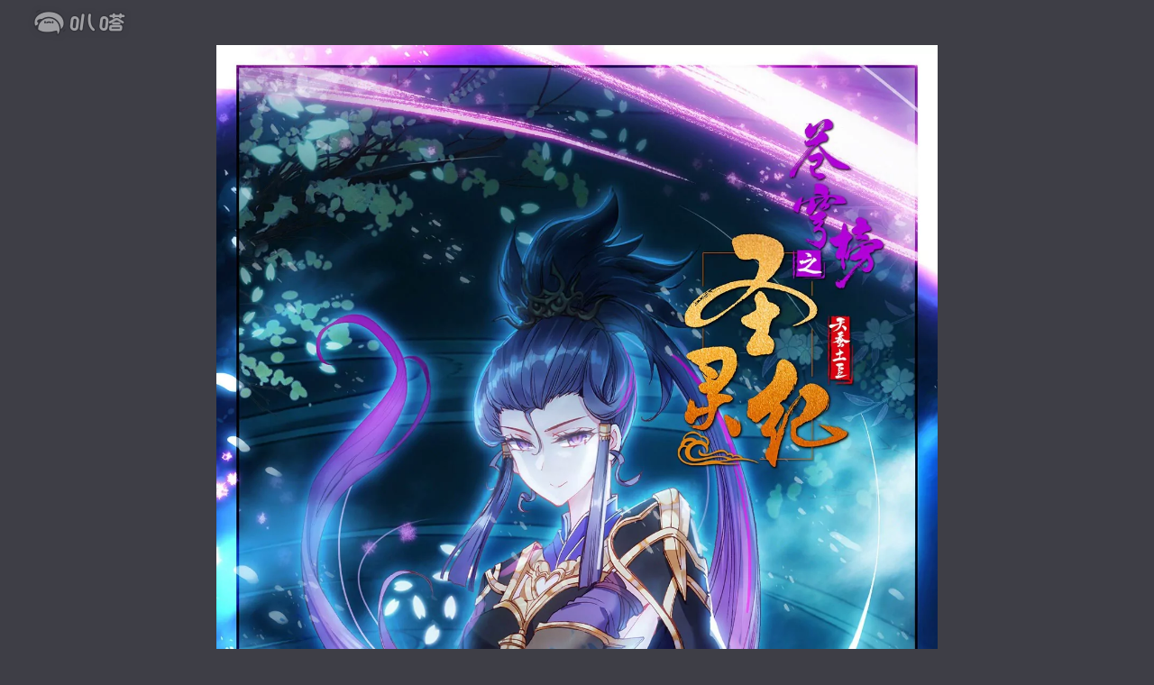

--- FILE ---
content_type: text/html; charset=utf-8
request_url: https://bada.iqiyi.com/manhua/reader/18yzmrvu2t_18yza7az2x.html
body_size: 8481
content:
 <!DOCTYPE HTML><html lang="zh-CN"> <head lang="zh-CN"><meta charset="UTF-8"><meta http-equiv="X-UA-Compatible" content="IE=edge,chrome=1"><meta name="renderer" content="webkit"><meta name="viewport" content="width=device-width,initial-scale=1,maximum-scale=1"><meta http-equiv="content-language" content="zh-CN"><title>《苍穹榜之圣灵纪》_第18话：灵龙兔（下）-爱奇艺叭嗒</title><meta name="keywords" lang="zh-CN" content="《苍穹榜之圣灵纪》第18话：灵龙兔（下）"><meta name="description" lang="zh-CN" content="爱奇艺叭嗒在线阅读漫画作品《苍穹榜之圣灵纪》第18话：灵龙兔（下），高效观看《苍穹榜之圣灵纪》章节标题相关详细信息。"><meta name="author" content="爱奇艺叭嗒"><meta name="copyright" content="爱奇艺叭嗒"><meta http-equiv="Cache-Control" content="no-transform"><meta http-equiv="Cache-Control" content="no-siteapp"><meta itemprop="image" content="http://www.iqiyipic.com/common/fix/public/prop-img.jpg"><link rel="shortcut icon" href="//www.iqiyipic.com/common/images/logo.ico" type="image/icon"><link rel="apple-touch-icon-precomposed" sizes="114x114" href="http://www.iqiyipic.com/20130423143600/fix/H5-114x114.png"><link rel="apple-touch-icon-precomposed" sizes="72x72" href="http://www.iqiyipic.com/20130423143600/fix/H5-72x72.png">  <link rel="stylesheet" type="text/css" href="//static-acn.iqiyi.com/h5-new/manhua/res/css/lit-reader-09486231c8.css">  <link rel="stylesheet" type="text/css" href="//static-acn.iqiyi.com/h5-new/manhua/res/custom-css/common-d795625f09.css">  <link rel="stylesheet" type="text/css" href="//static-acn.iqiyi.com/h5-new/manhua/res/custom-css/reader-e8e4175d18.css">  <script type="text/javascript">window.basename = "/manhua";</script></head> <body class="toolbar" > <!-- 顶部 --><div class="nav-top-wrap J_nav-top J_block" data-block="810100" data-blockname="工具视图"><div class="logo-wrap logo-sub-wrap"><h1><a href="javascript:;" class="logo" data-pageend="quit" p-rseat="mgchapter" title="叭嗒"></a></h1></div><div class="nav-top"><div class="logo-wrap"><a href="/manhua/index" data-pageend="quit" p-rseat="mgchapter" class="logo"></a> <span class="cartoon-title"><a href="/manhua/detail_18yzmrvu2t.html" target="_blank" class="chapter" data-rseat="mgchapter" data-bookid="18yzmrvu2t">苍穹榜之圣灵纪<span class="icon-arr-top"></span></a><!-- 右箭头与题目需要连在一起 --><!-- <span class="icon-arr-top"></span> --> <a href="javascript:;" class="chapter-sub">第37话 第18话：灵龙兔（下） </a></span></div><div class="user-container"><a href="javascript:;" class="collect J_collect"><i class="icon-collect"></i>收藏 </a><a href="javascript:;" class="phone J_phone_button"><i class="icon-phone"></i>手机看漫画</a><div class="phone-con J_phone_popup dn"><ul class="phone-content"><li class="phone-ewm"><img class="phone-ewcode"><p>苍穹榜之圣灵纪</p></li><li class="phone-split"></li><li class="phone-contacts"><a href="javascript:;"><i class="icon-qiyi"></i> <i class="icon-phone-sp"></i> <i class="icon-sao"></i></a><p>打开<a href="javascript:;" class="phone-r">爱奇艺APP</a>,点击右上角"<a href="javascript:;" class="phone-r">+</a>"按钮，选择"<a href="javascript:;" class="phone-r">扫一扫</a>"</p></li></ul><i class="icon-close-cart J_phone_popup_close"></i></div><div class="fr user-login J_block" data-block="810100" data-blockname="登录提示页"><div class="not-logined"><a data-rseat="myregister" data-login="login" href="javascript:void(0);">登录</a> <a data-rseat="mylogin" data-login="regist" href="javascript:void(0);">注册</a></div><div class="logined dn"><a class="userName" href="https://payweb.iqiyi.com/mywallet.html"><em data-login="username"></em> <i data-login="vip" class="qyv-rank dn"></i> </a><a data-rseat="quit" data-login="signout" class="signOut" href="javascript:;">退出</a></div></div></div></div></div> <!-- 中间主体漫画部分 -->  <!-- 滚动模式 --><div class="main main-scroll_mode J_scroll_mode J_block" data-block="810100" data-blockname="阅读视图">    <ul class="main-container">   <li class="main-item"><img src="http://manhua.iqiyipic.com/image/20190213/a0/61/cc_5390038_c_601_m2.webp" style="width:800px;height:1244px;"></li>    <li class="main-item"><img src="http://manhua.iqiyipic.com/image/20190211/ad/d6/cc_5390039_c_601_m2.webp" style="width:800px;height:1244px;"></li>    <li class="main-item"><img src="http://manhua.iqiyipic.com/image/20190212/70/2f/cc_5390040_c_601_m2.webp" style="width:800px;height:1244px;"></li>    <li class="main-item"><img data-original="http://manhua.iqiyipic.com/image/20190212/bc/fe/cc_5390041_c_601_m2.webp" style="width:800px;height:1244px;"></li>    <li class="main-item"><img data-original="http://manhua.iqiyipic.com/image/20190211/11/7b/cc_5390042_c_601_m2.webp" style="width:800px;height:1244px;"></li>    <li class="main-item"><img data-original="http://manhua.iqiyipic.com/image/20190205/24/b5/cc_5390043_c_601_m2.webp" style="width:800px;height:1244px;"></li>    <li class="main-item"><img data-original="http://manhua.iqiyipic.com/image/20190211/92/58/cc_5390044_c_601_m2.webp" style="width:800px;height:1244px;"></li>    <li class="main-item"><img data-original="http://manhua.iqiyipic.com/image/20190209/f2/a3/cc_5390045_c_601_m2.webp" style="width:800px;height:1244px;"></li>    <li class="main-item"><img data-original="http://manhua.iqiyipic.com/image/20190212/27/11/cc_5390046_c_601_m2.webp" style="width:800px;height:1244px;"></li>    <li class="main-item"><img data-original="http://manhua.iqiyipic.com/image/20190213/f7/34/cc_5390047_c_601_m2.webp" style="width:800px;height:1244px;"></li>    <li class="main-item"><img data-original="http://manhua.iqiyipic.com/image/20190209/af/e7/cc_5390048_c_601_m2.webp" style="width:800px;height:1244px;"></li>    <li class="main-item"><img data-original="http://manhua.iqiyipic.com/image/20190211/be/27/cc_5390049_c_601_m2.webp" style="width:800px;height:1244px;"></li>    <li class="main-item"><img data-original="http://manhua.iqiyipic.com/image/20190213/86/20/cc_5390050_c_601_m2.webp" style="width:800px;height:1244px;"></li>    <li class="main-item"><img data-original="http://manhua.iqiyipic.com/image/20191203/1b/b7/cc_7905180_c_601.webp" style="width:800px;height:1027px;"></li>    <li class="main-item"><p class="next-subtit">即将进入下一话</p><a data-rseat="tnextchp" href="/manhua/reader/18yzmrvu2t_18yzb4acax.html" class="next-title">第38话 第19话：吕墨（上） <i class="icon-next"></i></a></li>  </ul>   </div>  <!-- 底部 -->  <div class="nav-bottom-wrap J_nav-bottom J_block" data-block="810100" data-blockname="工具视图"><div class="nav-bottom nav-bottom-toolbar"><ul class="page-container"><li class="selected J_mode_scroll "><a href="javascript:;" data-rseat="scroll" class=""><i class="icon-scroll"></i>滚动</a></li><li class=" J_mode_turn "><a href="javascript:;" data-rseat="page" class=""><i class="icon-turn"></i>翻页</a></li></ul><ul class="nav-bottom-ul"><li class=""><a data-rseat="fulsc" href="javascript:;" class="J_launch_fullscreen "><i class="icon-full"></i>全屏 </a><a data-rseat="fulsc" href="javascript:;" class="toolbar_exit_fullscreen J_exit_fullscreen dn "><i class="icon-exit"></i>退出全屏</a></li><li class="splite-item"></li><li class="catalog-item"><a href="javascript:;" class="J_catalog_button" data-rseat="catalog"><i class="icon-catalog"></i>目录</a></li><li class="">  <a data-rseat="nechp" class="J_next_eposide_btn " href="/manhua/reader/18yzmrvu2t_18yzb4acax.html">下一话<i class="icon-nextpage"></i></a></li><li class=""><a data-rseat="bachp" class="J_prev_eposide_btn " href="/manhua/reader/18yzmrvu2t_18yzaanr8p.html"><i class="icon-uppage"></i>上一话</a></li></ul><div class="chapter-catalog vn J_catalog_popup"><h3 class="cata-title">目录 <span class="title-infoc">(共 <label> 310 </label> 话| 已完结)</span></h3><ul class="cata-ul">    <li class="cata-item "><a href="/manhua/reader/18yzmrvu2t_18yzho1c7d.html"><span class="cata-num">1</span><span class="cata-subtitle">第1话：灵路榜（上）</span>  </a></li>  <li class="cata-item "><a href="/manhua/reader/18yzmrvu2t_18yzho5azt.html"><span class="cata-num">2</span><span class="cata-subtitle">第1话：灵路榜（下）</span>  </a></li>  <li class="cata-item "><a href="/manhua/reader/18yzmrvu2t_18yzho1jy1.html"><span class="cata-num">3</span><span class="cata-subtitle">第2话：强敌来袭（上）</span>  </a></li>  <li class="cata-item "><a href="/manhua/reader/18yzmrvu2t_18yzho1au1.html"><span class="cata-num">4</span><span class="cata-subtitle">第2话：强敌来袭（下）</span>  </a></li>  <li class="cata-item "><a href="/manhua/reader/18yzmrvu2t_18yzho4p8p.html"><span class="cata-num">5</span><span class="cata-subtitle">第3话：邪灵将（上）</span>  </a></li>  <li class="cata-item "><a href="/manhua/reader/18yzmrvu2t_18yzho4wzd.html"><span class="cata-num">6</span><span class="cata-subtitle">第3话：邪灵将（下）</span>  </a></li>  <li class="cata-item "><a href="/manhua/reader/18yzmrvu2t_18yzho62ft.html"><span class="cata-num">7</span><span class="cata-subtitle">第4话：通玄之殇（上）</span>  </a></li>  <li class="cata-item "><a href="/manhua/reader/18yzmrvu2t_18yzho5up5.html"><span class="cata-num">8</span><span class="cata-subtitle">第4话：通玄之殇（下）</span>  </a></li>  <li class="cata-item "><a href="/manhua/reader/18yzmrvu2t_18yzho3udl.html"><span class="cata-num">9</span><span class="cata-subtitle">第5话：灭门（上）</span>  </a></li>  <li class="cata-item "><a href="/manhua/reader/18yzmrvu2t_18yzho5gop.html"><span class="cata-num">10</span><span class="cata-subtitle">第5话：灭门（下）</span>  </a></li>  <li class="cata-item "><a href="/manhua/reader/18yzmrvu2t_18yzho3mop.html"><span class="cata-num">11</span><span class="cata-subtitle">第6话：九渊锏（上）</span>  </a></li>  <li class="cata-item "><a href="/manhua/reader/18yzmrvu2t_18yzho4dvt.html"><span class="cata-num">12</span><span class="cata-subtitle">第6话：九渊锏（下）</span>  </a></li>  <li class="cata-item "><a href="/manhua/reader/18yzmrvu2t_18yzhlgyuh.html"><span class="cata-num">13</span><span class="cata-subtitle">第7话：密室（上）</span>  </a></li>  <li class="cata-item "><a href="/manhua/reader/18yzmrvu2t_18yzhokka1.html"><span class="cata-num">14</span><span class="cata-subtitle">第7话：密室（下）</span>  </a></li>  <li class="cata-item "><a href="/manhua/reader/18yzmrvu2t_18yzhflamh.html"><span class="cata-num">15</span><span class="cata-subtitle">第8话：前往灵路（上）</span>  </a></li>  <li class="cata-item "><a href="/manhua/reader/18yzmrvu2t_18yzi4aao9.html"><span class="cata-num">16</span><span class="cata-subtitle">第8话：前往灵路（下）</span>  </a></li>  <li class="cata-item "><a href="/manhua/reader/18yzmrvu2t_18yzhxh549.html"><span class="cata-num">17</span><span class="cata-subtitle">第9话：风灵鹤（上）</span>  </a></li>  <li class="cata-item "><a href="/manhua/reader/18yzmrvu2t_18yzhzafyh.html"><span class="cata-num">18</span><span class="cata-subtitle">第9话：风灵鹤（下）</span>  </a></li>  <li class="cata-item "><a href="/manhua/reader/18yzmrvu2t_18yz62cx6h.html"><span class="cata-num">19</span><span class="cata-subtitle">第10话：战邪灵（上）</span>  </a></li>  <li class="cata-item "><a href="/manhua/reader/18yzmrvu2t_18yz5t0k1l.html"><span class="cata-num">20</span><span class="cata-subtitle">第10话：战邪灵（下）</span>  </a></li>  <li class="cata-item "><a href="/manhua/reader/18yzmrvu2t_18yz6lzord.html"><span class="cata-num">21</span><span class="cata-subtitle">第11话：临阵突破（上）</span>  </a></li>  <li class="cata-item "><a href="/manhua/reader/18yzmrvu2t_18yz6c8k7t.html"><span class="cata-num">22</span><span class="cata-subtitle">第11话：临阵突破（下）</span>  </a></li>  <li class="cata-item "><a href="/manhua/reader/18yzmrvu2t_18yz77w3dl.html"><span class="cata-num">23</span><span class="cata-subtitle">第12话：逃出生天（上）</span>  </a></li>  <li class="cata-item "><a href="/manhua/reader/18yzmrvu2t_18yz6q5m61.html"><span class="cata-num">24</span><span class="cata-subtitle">第12话：逃出生天（下）</span>  </a></li>  <li class="cata-item "><a href="/manhua/reader/18yzmrvu2t_18yz6ut87t.html"><span class="cata-num">25</span><span class="cata-subtitle">第13话：初遇（上）</span>  </a></li>  <li class="cata-item "><a href="/manhua/reader/18yzmrvu2t_18yz33u99l.html"><span class="cata-num">26</span><span class="cata-subtitle">第13话：初遇（中）</span>  </a></li>  <li class="cata-item "><a href="/manhua/reader/18yzmrvu2t_18yz2vwm2h.html"><span class="cata-num">27</span><span class="cata-subtitle">第13话：初遇（下）</span>  </a></li>  <li class="cata-item "><a href="/manhua/reader/18yzmrvu2t_18yz3uuqa1.html"><span class="cata-num">28</span><span class="cata-subtitle">第14话：师兄（上）</span>  </a></li>  <li class="cata-item "><a href="/manhua/reader/18yzmrvu2t_18yz3jaz55.html"><span class="cata-num">29</span><span class="cata-subtitle">第14话：师兄（下）</span>  </a></li>  <li class="cata-item "><a href="/manhua/reader/18yzmrvu2t_18yz4fjh61.html"><span class="cata-num">30</span><span class="cata-subtitle">第15话：灭门悬疑（上）</span>  </a></li>  <li class="cata-item "><a href="/manhua/reader/18yzmrvu2t_18yz4yw6rt.html"><span class="cata-num">31</span><span class="cata-subtitle">第15话：灭门悬疑（下）</span>  </a></li>  <li class="cata-item "><a href="/manhua/reader/18yzmrvu2t_18yz4pwwjt.html"><span class="cata-num">32</span><span class="cata-subtitle">第16话：林雨寒（上）</span>  </a></li>  <li class="cata-item "><a href="/manhua/reader/18yzmrvu2t_18yz9mbnqh.html"><span class="cata-num">33</span><span class="cata-subtitle">第16话：林雨寒（下）</span>  </a></li>  <li class="cata-item "><a href="/manhua/reader/18yzmrvu2t_18yzaey77t.html"><span class="cata-num">34</span><span class="cata-subtitle">第17话：血狼（上）</span>  </a></li>  <li class="cata-item "><a href="/manhua/reader/18yzmrvu2t_18yzah7vxl.html"><span class="cata-num">35</span><span class="cata-subtitle">第17话：血狼（下）</span>  </a></li>  <li class="cata-item "><a href="/manhua/reader/18yzmrvu2t_18yzaanr8p.html"><span class="cata-num">36</span><span class="cata-subtitle">第18话：灵龙兔（上）</span>  </a></li>  <li class="cata-item selected"><a href="/manhua/reader/18yzmrvu2t_18yza7az2x.html"><span class="cata-num">37</span><span class="cata-subtitle">第18话：灵龙兔（下）</span>  </a></li>  <li class="cata-item "><a href="/manhua/reader/18yzmrvu2t_18yzb4acax.html"><span class="cata-num">38</span><span class="cata-subtitle">第19话：吕墨（上）</span>  </a></li>  <li class="cata-item "><a href="/manhua/reader/18yzmrvu2t_18yzb24gi1.html"><span class="cata-num">39</span><span class="cata-subtitle">第19话：吕墨（下）</span>  </a></li>  <li class="cata-item "><a href="/manhua/reader/18yzmrvu2t_18yzaq123t.html"><span class="cata-num">40</span><span class="cata-subtitle">第20话：神秘人（上）</span>  </a></li>  <li class="cata-item "><a href="/manhua/reader/18yzmrvu2t_18yzamr8h5.html"><span class="cata-num">41</span><span class="cata-subtitle">第20话：神秘人（下）</span>  </a></li>  <li class="cata-item "><a href="/manhua/reader/18yzmrvu2t_18yzat5sll.html"><span class="cata-num">42</span><span class="cata-subtitle">第21话：小蛮（上）</span>  </a></li>  <li class="cata-item "><a href="/manhua/reader/18yzmrvu2t_18yzasmx09.html"><span class="cata-num">43</span><span class="cata-subtitle">第21话：小蛮（下）</span>  </a></li>  <li class="cata-item "><a href="/manhua/reader/18yzmrvu2t_18yzbiogjd.html"><span class="cata-num">44</span><span class="cata-subtitle">第22话：魔化吕墨（上）</span>  </a></li>  <li class="cata-item "><a href="/manhua/reader/18yzmrvu2t_18yzbme9a1.html"><span class="cata-num">45</span><span class="cata-subtitle">第22话：魔化吕墨（下）</span>  </a></li>  <li class="cata-item "><a href="/manhua/reader/18yzmrvu2t_18yzbeplzt.html"><span class="cata-num">46</span><span class="cata-subtitle">第23话：岩灵兽（上）</span>  </a></li>  <li class="cata-item "><a href="/manhua/reader/18yzmrvu2t_18yzbc71jt.html"><span class="cata-num">47</span><span class="cata-subtitle">新年贺图</span>  </a></li>  <li class="cata-item "><a href="/manhua/reader/18yzmrvu2t_18yzbc2jrt.html"><span class="cata-num">48</span><span class="cata-subtitle">第23话：岩灵兽（下）</span>  </a></li>  <li class="cata-item "><a href="/manhua/reader/18yzmrvu2t_18yz7la2x5.html"><span class="cata-num">49</span><span class="cata-subtitle">第24话：猎灵队（上）</span>  </a></li>  <li class="cata-item "><a href="/manhua/reader/18yzmrvu2t_18yz7rx2ux.html"><span class="cata-num">50</span><span class="cata-subtitle">第24话：猎灵队（下）</span>  </a></li>  <li class="cata-item "><a href="/manhua/reader/18yzmrvu2t_18yz7d513t.html"><span class="cata-num">51</span><span class="cata-subtitle">第25话：抢怪（上）</span>  </a></li>  <li class="cata-item "><a href="/manhua/reader/18yzmrvu2t_18yz79rkh5.html"><span class="cata-num">52</span><span class="cata-subtitle">第25话：抢怪（下）</span>  </a></li>  <li class="cata-item "><a href="/manhua/reader/18yzmrvu2t_18yz7g3ift.html"><span class="cata-num">53</span><span class="cata-subtitle">第26话：老巢（上）</span>  </a></li>  <li class="cata-item "><a href="/manhua/reader/18yzmrvu2t_18yz7esmex.html"><span class="cata-num">54</span><span class="cata-subtitle">第26话：老巢（下）</span>  </a></li>  <li class="cata-item "><a href="/manhua/reader/18yzmrvu2t_18yz85bcd5.html"><span class="cata-num">55</span><span class="cata-subtitle">第27话：背叛（上）</span>  </a></li>  <li class="cata-item "><a href="/manhua/reader/18yzmrvu2t_18yz85ko21.html"><span class="cata-num">56</span><span class="cata-subtitle">第27话：背叛（下）</span>  </a></li>  <li class="cata-item "><a href="/manhua/reader/18yzmrvu2t_18yz8bh1bd.html"><span class="cata-num">57</span><span class="cata-subtitle">第28话：图穷匕见（上）</span>  </a></li>  <li class="cata-item "><a href="/manhua/reader/18yzmrvu2t_18yz8atqxl.html"><span class="cata-num">58</span><span class="cata-subtitle">第28话：图穷匕见（下）</span>  </a></li>  <li class="cata-item "><a href="/manhua/reader/18yzmrvu2t_18yz8anlrd.html"><span class="cata-num">59</span><span class="cata-subtitle">重要通知</span>  </a></li>  <li class="cata-item "><a href="/manhua/reader/18yzmrvu2t_18yz7w4j21.html"><span class="cata-num">60</span><span class="cata-subtitle">第29话：反杀（上）</span>  </a></li>  <li class="cata-item "><a href="/manhua/reader/18yzmrvu2t_18yz7twsop.html"><span class="cata-num">61</span><span class="cata-subtitle">第29话：反杀（下）</span>  </a></li>  <li class="cata-item "><a href="/manhua/reader/18yzmrvu2t_18yz8160ux.html"><span class="cata-num">62</span><span class="cata-subtitle">第30话：私人厨师（上）</span>  </a></li>  <li class="cata-item "><a href="/manhua/reader/18yzmrvu2t_18yz80gg6x.html"><span class="cata-num">63</span><span class="cata-subtitle">第30话：私人厨师（下）</span>  </a></li>  <li class="cata-item "><a href="/manhua/reader/18yzmrvu2t_18yz8qj41l.html"><span class="cata-num">64</span><span class="cata-subtitle">第31话：烤肉（上）</span>  </a></li>  <li class="cata-item "><a href="/manhua/reader/18yzmrvu2t_18yz8otk55.html"><span class="cata-num">65</span><span class="cata-subtitle">第31话：烤肉（下）</span>  </a></li>  <li class="cata-item "><a href="/manhua/reader/18yzmrvu2t_18yz8x7ys9.html"><span class="cata-num">66</span><span class="cata-subtitle">第32话：暗渊（上）</span>  </a></li>  <li class="cata-item "><a href="/manhua/reader/18yzmrvu2t_18yz8u49h5.html"><span class="cata-num">67</span><span class="cata-subtitle">第32话：暗渊（下）</span>  </a></li>  <li class="cata-item "><a href="/manhua/reader/18yzmrvu2t_18yz8ihqu1.html"><span class="cata-num">68</span><span class="cata-subtitle">第33话：互相吞噬（上）</span>  </a></li>  <li class="cata-item "><a href="/manhua/reader/18yzmrvu2t_18yz8gppix.html"><span class="cata-num">69</span><span class="cata-subtitle">第33话：互相吞噬（下）</span>  </a></li>  <li class="cata-item "><a href="/manhua/reader/18yzmrvu2t_18yz8mz7pl.html"><span class="cata-num">70</span><span class="cata-subtitle">第34话：九渊龙威（上）</span>  </a></li>  <li class="cata-item "><a href="/manhua/reader/18yzmrvu2t_18yz8mzfg9.html"><span class="cata-num">71</span><span class="cata-subtitle">第34话：九渊龙威（下）</span>  </a></li>  <li class="cata-item "><a href="/manhua/reader/18yzmrvu2t_18yz9b9i3d.html"><span class="cata-num">72</span><span class="cata-subtitle">第35话：九渊进化（上）</span>  </a></li>  <li class="cata-item "><a href="/manhua/reader/18yzmrvu2t_18yz9axzjd.html"><span class="cata-num">73</span><span class="cata-subtitle">第35话：九渊进化（下）</span>  </a></li>  <li class="cata-item "><a href="/manhua/reader/18yzmrvu2t_18yz98a7ux.html"><span class="cata-num">74</span><span class="cata-subtitle">第36话：段飞夺宝（上）</span>  </a></li>  <li class="cata-item "><a href="/manhua/reader/18yzmrvu2t_18yz9fih7d.html"><span class="cata-num">75</span><span class="cata-subtitle">第36话：段飞夺宝（下）</span>  </a></li>  <li class="cata-item "><a href="/manhua/reader/18yzmrvu2t_18yz9d3xkp.html"><span class="cata-num">76</span><span class="cata-subtitle">第37话：合力抗敌（上）</span>  </a></li>  <li class="cata-item "><a href="/manhua/reader/18yzmrvu2t_18yz91gx61.html"><span class="cata-num">77</span><span class="cata-subtitle">第37话：合力抗敌（下）</span>  </a></li>  <li class="cata-item "><a href="/manhua/reader/18yzmrvu2t_18yz8zqka1.html"><span class="cata-num">78</span><span class="cata-subtitle">第38话：力挫强敌（上）</span>  </a></li>  <li class="cata-item "><a href="/manhua/reader/18yzmrvu2t_18yz976695.html"><span class="cata-num">79</span><span class="cata-subtitle">第38话：力挫强敌（下）</span>  </a></li>  <li class="cata-item "><a href="/manhua/reader/18yzmrvu2t_18yywkbzuh.html"><span class="cata-num">80</span><span class="cata-subtitle">第39话：血龙珠（上）</span>  </a></li>  <li class="cata-item "><a href="/manhua/reader/18yzmrvu2t_18yywp9h7d.html"><span class="cata-num">81</span><span class="cata-subtitle">第39话：血龙珠（下）</span>  </a></li>  <li class="cata-item "><a href="/manhua/reader/18yzmrvu2t_18yywn4ijd.html"><span class="cata-num">82</span><span class="cata-subtitle">第40话：洛尘回援（上）</span>  </a></li>  <li class="cata-item "><a href="/manhua/reader/18yzmrvu2t_18yywlowsp.html"><span class="cata-num">83</span><span class="cata-subtitle">第40话：洛尘回援（下）</span>  </a></li>  <li class="cata-item "><a href="/manhua/reader/18yzmrvu2t_18yyw7h3sp.html"><span class="cata-num">84</span><span class="cata-subtitle">第41话：灵果消息（上）</span>  </a></li>  <li class="cata-item "><a href="/manhua/reader/18yzmrvu2t_18yyw6b5ax.html"><span class="cata-num">85</span><span class="cata-subtitle">第41话：灵果消息（下）</span>  </a></li>  <li class="cata-item "><a href="/manhua/reader/18yzmrvu2t_18yywecumh.html"><span class="cata-num">86</span><span class="cata-subtitle">第42话：初遇般若（上）</span>  </a></li>  <li class="cata-item "><a href="/manhua/reader/18yzmrvu2t_18yywbnk61.html"><span class="cata-num">87</span><span class="cata-subtitle">第42话：初遇般若（下）</span>  </a></li>  <li class="cata-item "><a href="/manhua/reader/18yzmrvu2t_18yyx36g3t.html"><span class="cata-num">88</span><span class="cata-subtitle">第43话：葬灵谷外（上）</span>  </a></li>  <li class="cata-item "><a href="/manhua/reader/18yzmrvu2t_18yyx37fft.html"><span class="cata-num">89</span><span class="cata-subtitle">第43话：葬灵谷外（下）</span>  </a></li>  <li class="cata-item "><a href="/manhua/reader/18yzmrvu2t_18yyx6qqmh.html"><span class="cata-num">90</span><span class="cata-subtitle">第44话：强买小蛮（上）</span>  </a></li>  <li class="cata-item "><a href="/manhua/reader/18yzmrvu2t_18yywt1415.html"><span class="cata-num">91</span><span class="cata-subtitle">第44话：强买小蛮（下）</span>  </a></li>  <li class="cata-item "><a href="/manhua/reader/18yzmrvu2t_18yywxknwp.html"><span class="cata-num">92</span><span class="cata-subtitle">第45话：赵家二哥（上）</span>  </a></li>  <li class="cata-item "><a href="/manhua/reader/18yzmrvu2t_18yyxoaw6h.html"><span class="cata-num">93</span><span class="cata-subtitle">第45话：赵家二哥（下）</span>  </a></li>  <li class="cata-item "><a href="/manhua/reader/18yzmrvu2t_18yyxm66tl.html"><span class="cata-num">94</span><span class="cata-subtitle">第46话：灵果纠纷（上）</span>  </a></li>  <li class="cata-item "><a href="/manhua/reader/18yzmrvu2t_18yyxkmz6h.html"><span class="cata-num">95</span><span class="cata-subtitle">第46话：灵果纠纷（下）</span>  </a></li>  <li class="cata-item "><a href="/manhua/reader/18yzmrvu2t_18yyxqsond.html"><span class="cata-num">96</span><span class="cata-subtitle">第47话：三路推进（上）</span>  </a></li>  <li class="cata-item "><a href="/manhua/reader/18yzmrvu2t_18yyxpn609.html"><span class="cata-num">97</span><span class="cata-subtitle">第47话：三路推进（下）</span>  </a></li>  <li class="cata-item "><a href="/manhua/reader/18yzmrvu2t_18yyxaic2x.html"><span class="cata-num">98</span><span class="cata-subtitle">第48话：惨遭算计（上）</span>  </a></li>  <li class="cata-item "><a href="/manhua/reader/18yzmrvu2t_18yyxizcq1.html"><span class="cata-num">99</span><span class="cata-subtitle">第48话：惨遭算计（下）</span>  </a></li>  <li class="cata-item "><a href="/manhua/reader/18yzmrvu2t_18yyxfx7kp.html"><span class="cata-num">100</span><span class="cata-subtitle">第49话：以彼之道（上）</span>  </a></li>  <li class="cata-item "><a href="/manhua/reader/18yzmrvu2t_18yyy6lru1.html"><span class="cata-num">101</span><span class="cata-subtitle">第49话：以彼之道（下）</span>  </a></li>  <li class="cata-item "><a href="/manhua/reader/18yzmrvu2t_18yyy4qmqh.html"><span class="cata-num">102</span><span class="cata-subtitle">第50话：前后夹击（上）</span>  </a></li>  <li class="cata-item "><a href="/manhua/reader/18yzmrvu2t_18yyyc1i2x.html"><span class="cata-num">103</span><span class="cata-subtitle">第50话：前后夹击（下）</span>  </a></li>  <li class="cata-item "><a href="/manhua/reader/18yzmrvu2t_18yyxxxjc9.html"><span class="cata-num">104</span><span class="cata-subtitle">第51话：灵果成熟（上）</span>  </a></li>  <li class="cata-item "><a href="/manhua/reader/18yzmrvu2t_18yyxumlt5.html"><span class="cata-num">105</span><span class="cata-subtitle">第51话：灵果成熟（下）</span>  </a></li>  <li class="cata-item "><a href="/manhua/reader/18yzmrvu2t_18yyxzf6yh.html"><span class="cata-num">106</span><span class="cata-subtitle">第52话：大牛二牛（上）</span>  </a></li>  <li class="cata-item "><a href="/manhua/reader/18yzmrvu2t_18yyxz5xhl.html"><span class="cata-num">107</span><span class="cata-subtitle">中秋福利活动</span>  </a></li>  <li class="cata-item "><a href="/manhua/reader/18yzmrvu2t_18yyu9ky7t.html"><span class="cata-num">108</span><span class="cata-subtitle">第52话：大牛二牛（下）</span>  </a></li>  <li class="cata-item "><a href="/manhua/reader/18yzmrvu2t_18yyudgjnt.html"><span class="cata-num">109</span><span class="cata-subtitle">第53话：毒气发作（上）</span>  </a></li>  <li class="cata-item "><a href="/manhua/reader/18yzmrvu2t_18yyu2nbcp.html"><span class="cata-num">110</span><span class="cata-subtitle">第53话：毒气发作（下）</span>  </a></li>  <li class="cata-item "><a href="/manhua/reader/18yzmrvu2t_18yyu0szjd.html"><span class="cata-num">111</span><span class="cata-subtitle">活动中奖人员名单</span>  </a></li>  <li class="cata-item "><a href="/manhua/reader/18yzmrvu2t_18yytyk9mx.html"><span class="cata-num">112</span><span class="cata-subtitle">第54话：不堪一击（上）</span>  </a></li>  <li class="cata-item "><a href="/manhua/reader/18yzmrvu2t_18yytygv89.html"><span class="cata-num">113</span><span class="cata-subtitle">第54话：不堪一击（下）</span>  </a></li>  <li class="cata-item "><a href="/manhua/reader/18yzmrvu2t_18yyu6a7g9.html"><span class="cata-num">114</span><span class="cata-subtitle">第55话：小蛮被抓（上）</span>  </a></li>  <li class="cata-item "><a href="/manhua/reader/18yzmrvu2t_18yyu3ftt5.html"><span class="cata-num">115</span><span class="cata-subtitle">第55话：小蛮被抓（下）</span>  </a></li>  <li class="cata-item "><a href="/manhua/reader/18yzmrvu2t_18yyutsrg9.html"><span class="cata-num">116</span><span class="cata-subtitle">第56话：化名洛尘（上）</span>  </a></li>  <li class="cata-item "><a href="/manhua/reader/18yzmrvu2t_18yyuyv595.html"><span class="cata-num">117</span><span class="cata-subtitle">第56话：化名洛尘（下）</span>  </a></li>  <li class="cata-item "><a href="/manhua/reader/18yzmrvu2t_18yyuiljvt.html"><span class="cata-num">118</span><span class="cata-subtitle">第57话：厮杀逃遁（上）</span>  </a></li>  <li class="cata-item "><a href="/manhua/reader/18yzmrvu2t_18yyuq29y1.html"><span class="cata-num">119</span><span class="cata-subtitle">第57话：厮杀逃遁（下）</span>  </a></li>  <li class="cata-item "><a href="/manhua/reader/18yzmrvu2t_18yyuoah7d.html"><span class="cata-num">120</span><span class="cata-subtitle">第58话：人形兵器（上）</span>  </a></li>  <li class="cata-item "><a href="/manhua/reader/18yzmrvu2t_18yyvdmgzt.html"><span class="cata-num">121</span><span class="cata-subtitle">第58话：人形兵器（下）</span>  </a></li>  <li class="cata-item "><a href="/manhua/reader/18yzmrvu2t_18yyvjm309.html"><span class="cata-num">122</span><span class="cata-subtitle">第59话：再遇师兄（上）</span>  </a></li>  <li class="cata-item "><a href="/manhua/reader/18yzmrvu2t_18yyv55h2x.html"><span class="cata-num">123</span><span class="cata-subtitle">第59话：再遇师兄（下）</span>  </a></li>  <li class="cata-item "><a href="/manhua/reader/18yzmrvu2t_18yyv97et5.html"><span class="cata-num">124</span><span class="cata-subtitle">第60话：兄弟三人（上）</span>  </a></li>  <li class="cata-item "><a href="/manhua/reader/18yzmrvu2t_18yz0v6uft.html"><span class="cata-num">125</span><span class="cata-subtitle">第60话：兄弟三人（下）</span>  </a></li>  <li class="cata-item "><a href="/manhua/reader/18yzmrvu2t_18yz0sz9d5.html"><span class="cata-num">126</span><span class="cata-subtitle">第61话：邪灵王目（上）</span>  </a></li>  <li class="cata-item "><a href="/manhua/reader/18yzmrvu2t_18yz1mu195.html"><span class="cata-num">127</span><span class="cata-subtitle">第61话：邪灵王目（下）</span>  </a></li>  <li class="cata-item "><a href="/manhua/reader/18yzmrvu2t_18yz16rtax.html"><span class="cata-num">128</span><span class="cata-subtitle">第62话：秦渊苏醒（上）</span>  </a></li>  <li class="cata-item "><a href="/manhua/reader/18yzmrvu2t_18yz1bpnh5.html"><span class="cata-num">129</span><span class="cata-subtitle">第62话：秦渊苏醒（下）</span>  </a></li>  <li class="cata-item "><a href="/manhua/reader/18yzmrvu2t_18yz28w3gp.html"><span class="cata-num">130</span><span class="cata-subtitle">第63话：解开封印（上）</span>  </a></li>  <li class="cata-item "><a href="/manhua/reader/18yzmrvu2t_18yz26zrah.html"><span class="cata-num">131</span><span class="cata-subtitle">第63话：解开封印（下）</span>  </a></li>  <li class="cata-item "><a href="/manhua/reader/18yzmrvu2t_18yz2eo6tl.html"><span class="cata-num">132</span><span class="cata-subtitle">第64话：须弥圣柱（上）</span>  </a></li>  <li class="cata-item "><a href="/manhua/reader/18yzmrvu2t_18yz2bwhft.html"><span class="cata-num">133</span><span class="cata-subtitle">第64话：须弥圣柱（下）</span>  </a></li>  <li class="cata-item "><a href="/manhua/reader/18yzmrvu2t_18z0mjfcrt.html"><span class="cata-num">134</span><span class="cata-subtitle">第65话：太古凶威（上）</span>  </a></li>  <li class="cata-item "><a href="/manhua/reader/18yzmrvu2t_18z0nejxe1.html"><span class="cata-num">135</span><span class="cata-subtitle">第65话：太古凶威（下）</span>  </a></li>  <li class="cata-item "><a href="/manhua/reader/18yzmrvu2t_18z0n3ihs9.html"><span class="cata-num">136</span><span class="cata-subtitle">第66话：唬走魔鲲（上）</span>  </a></li>  <li class="cata-item "><a href="/manhua/reader/18yzmrvu2t_18z0qryoeh.html"><span class="cata-num">137</span><span class="cata-subtitle">第66话：唬走魔鲲（下）</span>  </a></li>  <li class="cata-item "><a href="/manhua/reader/18yzmrvu2t_18z0qrzhex.html"><span class="cata-num">138</span><span class="cata-subtitle">第67话：回安全点（上）</span>  </a></li>  <li class="cata-item "><a href="/manhua/reader/18yzmrvu2t_18z0roll2x.html"><span class="cata-num">139</span><span class="cata-subtitle">停更公告</span>  </a></li>  <li class="cata-item "><a href="/manhua/reader/18yzmrvu2t_18z0rvdod5.html"><span class="cata-num">140</span><span class="cata-subtitle">番外1：天才投手</span>  </a></li>  <li class="cata-item "><a href="/manhua/reader/18yzmrvu2t_18z0sxsjc9.html"><span class="cata-num">141</span><span class="cata-subtitle">复更公告</span>  </a></li>  <li class="cata-item "><a href="/manhua/reader/18yzmrvu2t_18z0sxsqvt.html"><span class="cata-num">142</span><span class="cata-subtitle">第67话：回安全点（下）</span>  </a></li>  <li class="cata-item "><a href="/manhua/reader/18yzmrvu2t_18z0shfhbd.html"><span class="cata-num">143</span><span class="cata-subtitle">第68话：云熙公主（上）</span>  </a></li>  <li class="cata-item "><a href="/manhua/reader/18yzmrvu2t_18z0smy8zd.html"><span class="cata-num">144</span><span class="cata-subtitle">第68话：云熙公主（下）</span>  </a></li>  <li class="cata-item "><a href="/manhua/reader/18yzmrvu2t_18z0ouyt4p.html"><span class="cata-num">145</span><span class="cata-subtitle">第69话：萧陌发威（上）</span>  </a></li>  <li class="cata-item "><a href="/manhua/reader/18yzmrvu2t_18z0ou2v15.html"><span class="cata-num">146</span><span class="cata-subtitle">第69话：萧陌发威（下）</span>  </a></li>  <li class="cata-item "><a href="/manhua/reader/18yzmrvu2t_18z0p0k1eh.html"><span class="cata-num">147</span><span class="cata-subtitle">第70话：灵路异变（上）</span>  </a></li>  <li class="cata-item "><a href="/manhua/reader/18yzmrvu2t_18z0on9js9.html"><span class="cata-num">148</span><span class="cata-subtitle">第70话：灵路异变（下）</span>  </a></li>  <li class="cata-item "><a href="/manhua/reader/18yzmrvu2t_18z0ospfjt.html"><span class="cata-num">149</span><span class="cata-subtitle">第71话：快叫家长（上）</span>  </a></li>  <li class="cata-item "><a href="/manhua/reader/18yzmrvu2t_18z0oq6v3t.html"><span class="cata-num">150</span><span class="cata-subtitle">第71话：快叫家长（下）</span>  </a></li>  <li class="cata-item "><a href="/manhua/reader/18yzmrvu2t_18z0plcm8p.html"><span class="cata-num">151</span><span class="cata-subtitle">第72话：众人聚首（上）</span>  </a></li>  <li class="cata-item "><a href="/manhua/reader/18yzmrvu2t_18z0p81eh5.html"><span class="cata-num">152</span><span class="cata-subtitle">第72话：众人聚首（下）</span>  </a></li>  <li class="cata-item "><a href="/manhua/reader/18yzmrvu2t_18z0p7twmx.html"><span class="cata-num">153</span><span class="cata-subtitle">第73话：兄弟相残（上）</span>  </a></li>  <li class="cata-item "><a href="/manhua/reader/18yzmrvu2t_18z0pa7ull.html"><span class="cata-num">154</span><span class="cata-subtitle">第73话：兄弟相残（下）</span>  </a></li>  <li class="cata-item "><a href="/manhua/reader/18yzmrvu2t_18z0pzrx0p.html"><span class="cata-num">155</span><span class="cata-subtitle">第74话：皇子身份（上）</span>  </a></li>  <li class="cata-item "><a href="/manhua/reader/18yzmrvu2t_18z0q6ntqx.html"><span class="cata-num">156</span><span class="cata-subtitle">第74话：皇子身份（下）</span>  </a></li>  <li class="cata-item "><a href="/manhua/reader/18yzmrvu2t_18z0prifrt.html"><span class="cata-num">157</span><span class="cata-subtitle">第75话：秦渊复仇（上）</span>  </a></li>  <li class="cata-item "><a href="/manhua/reader/18yzmrvu2t_18z0pov23t.html"><span class="cata-num">158</span><span class="cata-subtitle">第75话：秦渊复仇（下）</span>  </a></li>  <li class="cata-item "><a href="/manhua/reader/18yzmrvu2t_18z0pwvwnd.html"><span class="cata-num">159</span><span class="cata-subtitle">第76话：身世之谜（上）</span>  </a></li>  <li class="cata-item "><a href="/manhua/reader/18yzmrvu2t_18z0ptx1xl.html"><span class="cata-num">160</span><span class="cata-subtitle">第76话：身世之谜（下）</span>  </a></li>  <li class="cata-item "><a href="/manhua/reader/18yzmrvu2t_18z0qk6vax.html"><span class="cata-num">161</span><span class="cata-subtitle">第77话：秦渊殒落（上）</span>  </a></li>  <li class="cata-item "><a href="/manhua/reader/18yzmrvu2t_18z0qjooah.html"><span class="cata-num">162</span><span class="cata-subtitle">第77话：秦渊殒落（下）</span>  </a></li>  <li class="cata-item "><a href="/manhua/reader/18yzmrvu2t_2fetk7jxqp5.html"><span class="cata-num">163</span><span class="cata-subtitle">第78话：保住一命（上）</span>  </a></li>  <li class="cata-item "><a href="/manhua/reader/18yzmrvu2t_18z0qnojmx.html"><span class="cata-num">164</span><span class="cata-subtitle">第78话：保住一命（下）</span>  </a></li>  <li class="cata-item "><a href="/manhua/reader/18yzmrvu2t_2fetk7rgv15.html"><span class="cata-num">165</span><span class="cata-subtitle">第79话：天净沙（上）</span>  </a></li>  <li class="cata-item "><a href="/manhua/reader/18yzmrvu2t_18z0qb06op.html"><span class="cata-num">166</span><span class="cata-subtitle">第79话：天净沙（下）</span>  </a></li>  <li class="cata-item "><a href="/manhua/reader/18yzmrvu2t_18z0qem4jd.html"><span class="cata-num">167</span><span class="cata-subtitle">第80话：牧尊大人（上）</span>  </a></li>  <li class="cata-item "><a href="/manhua/reader/18yzmrvu2t_18z0qejwh5.html"><span class="cata-num">168</span><span class="cata-subtitle">第80话：牧尊大人（下）</span>  </a></li>  <li class="cata-item "><a href="/manhua/reader/18yzmrvu2t_2fetk8f0idl.html"><span class="cata-num">169</span><span class="cata-subtitle">第81话：囚牢位面（上）</span>  </a></li>  <li class="cata-item "><a href="/manhua/reader/18yzmrvu2t_18z0dqp1tl.html"><span class="cata-num">170</span><span class="cata-subtitle">第81话：囚牢位面（下）</span>  </a></li>  <li class="cata-item "><a href="/manhua/reader/18yzmrvu2t_18z0dwydop.html"><span class="cata-num">171</span><span class="cata-subtitle">第82话：峥嵘少年（上）</span>  </a></li>  <li class="cata-item "><a href="/manhua/reader/18yzmrvu2t_18z0dk02jd.html"><span class="cata-num">172</span><span class="cata-subtitle">第82话：峥嵘少年（下）</span>  </a></li>  <li class="cata-item "><a href="/manhua/reader/18yzmrvu2t_2fetk8huj9l.html"><span class="cata-num">173</span><span class="cata-subtitle">第83话：王目秘典（上）</span>  </a></li>  <li class="cata-item "><a href="/manhua/reader/18yzmrvu2t_18z0dprb21.html"><span class="cata-num">174</span><span class="cata-subtitle">第83话：王目秘典（下）</span>  </a></li>  <li class="cata-item "><a href="/manhua/reader/18yzmrvu2t_2fetk865jix.html"><span class="cata-num">175</span><span class="cata-subtitle">评论抽奖活动</span>  </a></li>  <li class="cata-item "><a href="/manhua/reader/18yzmrvu2t_2fetk865bzd.html"><span class="cata-num">176</span><span class="cata-subtitle">第84话：伪皇申玄（上）</span>  </a></li>  <li class="cata-item "><a href="/manhua/reader/18yzmrvu2t_18z0ebpls9.html"><span class="cata-num">177</span><span class="cata-subtitle">第84话：伪皇申玄（下）</span>  </a></li>  <li class="cata-item "><a href="/manhua/reader/18yzmrvu2t_m0qy3y64ih.html"><span class="cata-num">178</span><span class="cata-subtitle">第85话：副帅成梁（上）</span>  </a></li>  <li class="cata-item "><a href="/manhua/reader/18yzmrvu2t_2akobms462h.html"><span class="cata-num">179</span><span class="cata-subtitle">第85话：副帅成梁（下）</span>  </a></li>  <li class="cata-item "><a href="/manhua/reader/18yzmrvu2t_ijvh5qsb89.html"><span class="cata-num">180</span><span class="cata-subtitle">评论中奖名单</span>  </a></li>  <li class="cata-item "><a href="/manhua/reader/18yzmrvu2t_2cotvdeihg9.html"><span class="cata-num">181</span><span class="cata-subtitle">第86话：大帅昏迷（上）</span>  </a></li>  <li class="cata-item "><a href="/manhua/reader/18yzmrvu2t_lkj7aeypjt.html"><span class="cata-num">182</span><span class="cata-subtitle">第86话：大帅昏迷（下）</span>  </a></li>  <li class="cata-item "><a href="/manhua/reader/18yzmrvu2t_1si5zdh2zx5.html"><span class="cata-num">183</span><span class="cata-subtitle">第87话：森罗秘境（上）</span>  </a></li>  <li class="cata-item "><a href="/manhua/reader/18yzmrvu2t_2djsx28717d.html"><span class="cata-num">184</span><span class="cata-subtitle">第87话：森罗秘境（下）</span>  </a></li>  <li class="cata-item "><a href="/manhua/reader/18yzmrvu2t_1055slb1e09.html"><span class="cata-num">185</span><span class="cata-subtitle">第88话：火山爆发（上）</span>  </a></li>  <li class="cata-item "><a href="/manhua/reader/18yzmrvu2t_1scjoicja95.html"><span class="cata-num">186</span><span class="cata-subtitle">第88话：火山爆发（下）</span>  </a></li>  <li class="cata-item "><a href="/manhua/reader/18yzmrvu2t_je9pftoogp.html"><span class="cata-num">187</span><span class="cata-subtitle">第89话：深渊玄凰（上）</span>  </a></li>  <li class="cata-item "><a href="/manhua/reader/18yzmrvu2t_28wrelbxru1.html"><span class="cata-num">188</span><span class="cata-subtitle">第89话：深渊玄凰（下）</span>  </a></li>  <li class="cata-item "><a href="/manhua/reader/18yzmrvu2t_izc7x393m1.html"><span class="cata-num">189</span><span class="cata-subtitle">第90话：逃出生天（上）</span>  </a></li>  <li class="cata-item "><a href="/manhua/reader/18yzmrvu2t_1a4198w5t0p.html"><span class="cata-num">190</span><span class="cata-subtitle">第90话：逃出生天（下）</span>  </a></li>  <li class="cata-item "><a href="/manhua/reader/18yzmrvu2t_25jwj4hhp09.html"><span class="cata-num">191</span><span class="cata-subtitle">第91话：营地惊变（上）</span>  </a></li>  <li class="cata-item "><a href="/manhua/reader/18yzmrvu2t_l2rup1q2ll.html"><span class="cata-num">192</span><span class="cata-subtitle">第91话：营地惊变（下）</span>  </a></li>  <li class="cata-item "><a href="/manhua/reader/18yzmrvu2t_1dgijqpg1ex.html"><span class="cata-num">193</span><span class="cata-subtitle">第92话：百营聚集（上）</span>  </a></li>  <li class="cata-item "><a href="/manhua/reader/18yzmrvu2t_esgr7zea7t.html"><span class="cata-num">194</span><span class="cata-subtitle">第92话：百营聚集（下）</span>  </a></li>  <li class="cata-item "><a href="/manhua/reader/18yzmrvu2t_nqk1z5ehop.html"><span class="cata-num">195</span><span class="cata-subtitle">第93话：初代族长（上）</span>  </a></li>  <li class="cata-item "><a href="/manhua/reader/18yzmrvu2t_1li4cryyezd.html"><span class="cata-num">196</span><span class="cata-subtitle">第93话：初代族长（下）</span>  </a></li>  <li class="cata-item "><a href="/manhua/reader/18yzmrvu2t_1lobskspog9.html"><span class="cata-num">197</span><span class="cata-subtitle">第94话：申玄谋划（上）</span>  </a></li>  <li class="cata-item "><a href="/manhua/reader/18yzmrvu2t_24z58m56g15.html"><span class="cata-num">198</span><span class="cata-subtitle">第94话：申玄谋划（下）</span>  </a></li>  <li class="cata-item "><a href="/manhua/reader/18yzmrvu2t_yrwy253kq1.html"><span class="cata-num">199</span><span class="cata-subtitle">第95话：救治鲍帅（上）</span>  </a></li>  <li class="cata-item "><a href="/manhua/reader/18yzmrvu2t_u8l3k1q4yx.html"><span class="cata-num">200</span><span class="cata-subtitle">第95话：救治鲍帅（下）</span>  </a></li>  <li class="cata-item "><a href="/manhua/reader/18yzmrvu2t_uvcgcoprnd.html"><span class="cata-num">201</span><span class="cata-subtitle">第96话：成梁谋反（上）</span>  </a></li>  <li class="cata-item "><a href="/manhua/reader/18yzmrvu2t_1tt4jeh03ax.html"><span class="cata-num">202</span><span class="cata-subtitle">第96话：成梁谋反（下）</span>  </a></li>  <li class="cata-item "><a href="/manhua/reader/18yzmrvu2t_1na5zqziq1l.html"><span class="cata-num">203</span><span class="cata-subtitle">第97话：紫目升空（上）</span>  </a></li>  <li class="cata-item "><a href="/manhua/reader/18yzmrvu2t_1bv4oee35mh.html"><span class="cata-num">204</span><span class="cata-subtitle">第97话：紫目升空（下）</span>  </a></li>  <li class="cata-item "><a href="/manhua/reader/18yzmrvu2t_1mn15rvndbt.html"><span class="cata-num">205</span><span class="cata-subtitle">第98话：飞星圣枪（上）</span>  </a></li>  <li class="cata-item "><a href="/manhua/reader/18yzmrvu2t_1kzghofq2yx.html"><span class="cata-num">206</span><span class="cata-subtitle">第98话：飞星圣枪（下）</span>  </a></li>  <li class="cata-item "><a href="/manhua/reader/18yzmrvu2t_12xro6tkap5.html"><span class="cata-num">207</span><span class="cata-subtitle">第99话：蒙狄授首（上）</span>  </a></li>  <li class="cata-item "><a href="/manhua/reader/18yzmrvu2t_1auatu2kjyh.html"><span class="cata-num">208</span><span class="cata-subtitle">第99话：蒙狄授首（下）</span>  </a></li>  <li class="cata-item "><a href="/manhua/reader/18yzmrvu2t_lv85ed1cwp.html"><span class="cata-num">209</span><span class="cata-subtitle">第100话：我不甘心（上）</span>  </a></li>  <li class="cata-item "><a href="/manhua/reader/18yzmrvu2t_2fy9dku0o89.html"><span class="cata-num">210</span><span class="cata-subtitle">第100话：我不甘心（下）</span>  </a></li>  <li class="cata-item "><a href="/manhua/reader/18yzmrvu2t_1ertor8xomh.html"><span class="cata-num">211</span><span class="cata-subtitle">第101话：古婷归来（上）</span>  </a></li>  <li class="cata-item "><a href="/manhua/reader/18yzmrvu2t_299amoz14w9.html"><span class="cata-num">212</span><span class="cata-subtitle">第101话：古婷归来（下）</span>  </a></li>  <li class="cata-item "><a href="/manhua/reader/18yzmrvu2t_19nkqybft6x.html"><span class="cata-num">213</span><span class="cata-subtitle">第102话：决战来临（上）</span>  </a></li>  <li class="cata-item "><a href="/manhua/reader/18yzmrvu2t_24erxmsnq09.html"><span class="cata-num">214</span><span class="cata-subtitle">第102话：决战来临（下）</span>  </a></li>  <li class="cata-item "><a href="/manhua/reader/18yzmrvu2t_zl2256anex.html"><span class="cata-num">215</span><span class="cata-subtitle">第103话：癫狂至极（上）</span>  </a></li>  <li class="cata-item "><a href="/manhua/reader/18yzmrvu2t_18ls8oeiqk9.html"><span class="cata-num">216</span><span class="cata-subtitle">第103话：癫狂至极（下）</span>  </a></li>  <li class="cata-item "><a href="/manhua/reader/18yzmrvu2t_1d2d9uiu53t.html"><span class="cata-num">217</span><span class="cata-subtitle">第104话：痛失我爱（上）</span>  </a></li>  <li class="cata-item "><a href="/manhua/reader/18yzmrvu2t_289sb3knqsp.html"><span class="cata-num">218</span><span class="cata-subtitle">第104话：痛失我爱（下）</span>  </a></li>  <li class="cata-item "><a href="/manhua/reader/18yzmrvu2t_eb89qgdls9.html"><span class="cata-num">219</span><span class="cata-subtitle">第105话：悲痛欲绝（上）</span>  </a></li>  <li class="cata-item "><a href="/manhua/reader/18yzmrvu2t_1ig5qxcw7d5.html"><span class="cata-num">220</span><span class="cata-subtitle">第105话：悲痛欲绝（下）</span>  </a></li>  <li class="cata-item "><a href="/manhua/reader/18yzmrvu2t_1dekyqckind.html"><span class="cata-num">221</span><span class="cata-subtitle">第106话：危机来临（上）</span>  </a></li>  <li class="cata-item "><a href="/manhua/reader/18yzmrvu2t_2agj85glr4p.html"><span class="cata-num">222</span><span class="cata-subtitle">第106话：危机来临（下）</span>  </a></li>  <li class="cata-item "><a href="/manhua/reader/18yzmrvu2t_uta1en9gex.html"><span class="cata-num">223</span><span class="cata-subtitle">第107话：志康魔王（上）</span>  </a></li>  <li class="cata-item "><a href="/manhua/reader/18yzmrvu2t_18cqhls0eah.html"><span class="cata-num">224</span><span class="cata-subtitle">第107话：志康魔王（下）</span>  </a></li>  <li class="cata-item "><a href="/manhua/reader/18yzmrvu2t_1dq00zw8umh.html"><span class="cata-num">225</span><span class="cata-subtitle">第108话：连番苦战（上）</span>  </a></li>  <li class="cata-item "><a href="/manhua/reader/18yzmrvu2t_n8o6se357d.html"><span class="cata-num">226</span><span class="cata-subtitle">第108话：连番苦战（下）</span>  </a></li>  <li class="cata-item "><a href="/manhua/reader/18yzmrvu2t_rky4g5pzuh.html"><span class="cata-num">227</span><span class="cata-subtitle">第109话：三尸圣目（上）</span>  </a></li>  <li class="cata-item "><a href="/manhua/reader/18yzmrvu2t_202son9jazt.html"><span class="cata-num">228</span><span class="cata-subtitle">第109话：三尸圣目（下）</span>  </a></li>  <li class="cata-item "><a href="/manhua/reader/18yzmrvu2t_19jz66ha1hl.html"><span class="cata-num">229</span><span class="cata-subtitle">第110话：圣瞳之力（上）</span>  </a></li>  <li class="cata-item "><a href="/manhua/reader/18yzmrvu2t_26zgjhvvcrd.html"><span class="cata-num">230</span><span class="cata-subtitle">第110话：圣瞳之力（下）</span>  </a></li>  <li class="cata-item "><a href="/manhua/reader/18yzmrvu2t_1suzvgb2qft.html"><span class="cata-num">231</span><span class="cata-subtitle">第111话：树灵姐姐（上）</span>  </a></li>  <li class="cata-item "><a href="/manhua/reader/18yzmrvu2t_1i2ay94mg21.html"><span class="cata-num">232</span><span class="cata-subtitle">第111话：树灵姐姐（下）</span>  </a></li>  <li class="cata-item "><a href="/manhua/reader/18yzmrvu2t_1pu6gvztz6x.html"><span class="cata-num">233</span><span class="cata-subtitle">第112话：志康覆灭（上）</span>  </a></li>  <li class="cata-item "><a href="/manhua/reader/18yzmrvu2t_smldw1r5p5.html"><span class="cata-num">234</span><span class="cata-subtitle">第112话：志康覆灭（下）</span>  </a></li>  <li class="cata-item "><a href="/manhua/reader/18yzmrvu2t_243xnb8p0y1.html"><span class="cata-num">235</span><span class="cata-subtitle">第113话：告别囚牢（上）</span>  </a></li>  <li class="cata-item "><a href="/manhua/reader/18yzmrvu2t_19rhz21zeo9.html"><span class="cata-num">236</span><span class="cata-subtitle">第113话：告别囚牢（下）</span>  </a></li>  <li class="cata-item "><a href="/manhua/reader/18yzmrvu2t_pbxc7j96yh.html"><span class="cata-num">237</span><span class="cata-subtitle">第114话：重返大千（上）</span>  </a></li>  <li class="cata-item "><a href="/manhua/reader/18yzmrvu2t_23v87wl7oix.html"><span class="cata-num">238</span><span class="cata-subtitle">第114话：重返大千（下）</span>  </a></li>  <li class="cata-item "><a href="/manhua/reader/18yzmrvu2t_1jhl8p8z4zd.html"><span class="cata-num">239</span><span class="cata-subtitle">第115话：兄弟同心（上）</span>  </a></li>  <li class="cata-item "><a href="/manhua/reader/18yzmrvu2t_b7a6x9aujt.html"><span class="cata-num">240</span><span class="cata-subtitle">第115话：兄弟同心（下）</span>  </a></li>  <li class="cata-item "><a href="/manhua/reader/18yzmrvu2t_10xteb3k6tl.html"><span class="cata-num">241</span><span class="cata-subtitle">第116话：恋人异地（上）</span>  </a></li>  <li class="cata-item "><a href="/manhua/reader/18yzmrvu2t_lw905ywdop.html"><span class="cata-num">242</span><span class="cata-subtitle">第116话：恋人异地（下）</span>  </a></li>  <li class="cata-item "><a href="/manhua/reader/18yzmrvu2t_16vnxxscz55.html"><span class="cata-num">243</span><span class="cata-subtitle">第117话：回归祖地（上）</span>  </a></li>  <li class="cata-item "><a href="/manhua/reader/18yzmrvu2t_18d8z1b3qi1.html"><span class="cata-num">244</span><span class="cata-subtitle">第117话：回归祖地（下）</span>  </a></li>  <li class="cata-item "><a href="/manhua/reader/18yzmrvu2t_2apvi6gq955.html"><span class="cata-num">245</span><span class="cata-subtitle">第118话：内忧外患（上）</span>  </a></li>  <li class="cata-item "><a href="/manhua/reader/18yzmrvu2t_1ownivpwk09.html"><span class="cata-num">246</span><span class="cata-subtitle">第118话：内忧外患（下）</span>  </a></li>  <li class="cata-item "><a href="/manhua/reader/18yzmrvu2t_ub6wy7xji1.html"><span class="cata-num">247</span><span class="cata-subtitle">第119话：力挫雾隐（上）</span>  </a></li>  <li class="cata-item "><a href="/manhua/reader/18yzmrvu2t_10oahulowm1.html"><span class="cata-num">248</span><span class="cata-subtitle">第119话：力挫雾隐（下）</span>  </a></li>  <li class="cata-item "><a href="/manhua/reader/18yzmrvu2t_26lxxqjjfyh.html"><span class="cata-num">249</span><span class="cata-subtitle">第120话：合纵连横（上）</span>  </a></li>  <li class="cata-item "><a href="/manhua/reader/18yzmrvu2t_1x9w56kkkqh.html"><span class="cata-num">250</span><span class="cata-subtitle">第120话：合纵连横（下）</span>  </a></li>  <li class="cata-item "><a href="/manhua/reader/18yzmrvu2t_1zzw7y4hlk9.html"><span class="cata-num">251</span><span class="cata-subtitle">第121话：何方暗袭（上）</span>  </a></li>  <li class="cata-item "><a href="/manhua/reader/18yzmrvu2t_14dl906dqq1.html"><span class="cata-num">252</span><span class="cata-subtitle">3周年福利活动</span>  </a></li>  <li class="cata-item "><a href="/manhua/reader/18yzmrvu2t_a21gqem6ah.html"><span class="cata-num">253</span><span class="cata-subtitle">第121话：何方暗袭（下）</span>  </a></li>  <li class="cata-item "><a href="/manhua/reader/18yzmrvu2t_13asvysck1l.html"><span class="cata-num">254</span><span class="cata-subtitle">第122话：眉湖秘境（上）</span>  </a></li>  <li class="cata-item "><a href="/manhua/reader/18yzmrvu2t_2cgd1mc3ce1.html"><span class="cata-num">255</span><span class="cata-subtitle">第122话：眉湖秘境（下）</span>  </a></li>  <li class="cata-item "><a href="/manhua/reader/18yzmrvu2t_1g6dssl9c2h.html"><span class="cata-num">256</span><span class="cata-subtitle">第123话：浮岛世界（上）</span>  </a></li>  <li class="cata-item "><a href="/manhua/reader/18yzmrvu2t_2exujb73g3t.html"><span class="cata-num">257</span><span class="cata-subtitle">3周年活动中奖名单</span>  </a></li>  <li class="cata-item "><a href="/manhua/reader/18yzmrvu2t_cqv5f565xl.html"><span class="cata-num">258</span><span class="cata-subtitle">第123话：浮岛世界（下）</span>  </a></li>  <li class="cata-item "><a href="/manhua/reader/18yzmrvu2t_pig1d0ukix.html"><span class="cata-num">259</span><span class="cata-subtitle">第124话：秘境之下（上）</span>  </a></li>  <li class="cata-item "><a href="/manhua/reader/18yzmrvu2t_1h90g9sxsax.html"><span class="cata-num">260</span><span class="cata-subtitle">第124话：秘境之下（下）</span>  </a></li>  <li class="cata-item "><a href="/manhua/reader/18yzmrvu2t_rt1dwq55vd.html"><span class="cata-num">261</span><span class="cata-subtitle">第125话：恶斗苏打（上）</span>  </a></li>  <li class="cata-item "><a href="/manhua/reader/18yzmrvu2t_1xf59cxy0c9.html"><span class="cata-num">262</span><span class="cata-subtitle">第125话：恶斗苏打（下）</span>  </a></li>  <li class="cata-item "><a href="/manhua/reader/18yzmrvu2t_xgmqhax2kp.html"><span class="cata-num">263</span><span class="cata-subtitle">第126话：刀魔一族（上）</span>  </a></li>  <li class="cata-item "><a href="/manhua/reader/18yzmrvu2t_1rfj7y5zhll.html"><span class="cata-num">264</span><span class="cata-subtitle">第126话：刀魔一族（下）</span>  </a></li>  <li class="cata-item "><a href="/manhua/reader/18yzmrvu2t_tdp2ukknmh.html"><span class="cata-num">265</span><span class="cata-subtitle">第127话：破解封印（上）</span>  </a></li>  <li class="cata-item "><a href="/manhua/reader/18yzmrvu2t_1lh7vuptmex.html"><span class="cata-num">266</span><span class="cata-subtitle">第127话：破解封印（下）</span>  </a></li>  <li class="cata-item "><a href="/manhua/reader/18yzmrvu2t_meffe7ibqh.html"><span class="cata-num">267</span><span class="cata-subtitle">第128话：刀魔强者（上）</span>  </a></li>  <li class="cata-item "><a href="/manhua/reader/18yzmrvu2t_1u2tqabhi0p.html"><span class="cata-num">268</span><span class="cata-subtitle">第128话：刀魔强者（下）</span>  </a></li>  <li class="cata-item "><a href="/manhua/reader/18yzmrvu2t_ht3z2z54y1.html"><span class="cata-num">269</span><span class="cata-subtitle">第129话：邪皇圣体（上）</span>  </a></li>  <li class="cata-item "><a href="/manhua/reader/18yzmrvu2t_160anbpum95.html"><span class="cata-num">270</span><span class="cata-subtitle">第129话：邪皇圣体（下）</span>  </a></li>  <li class="cata-item "><a href="/manhua/reader/18yzmrvu2t_j5qyxp687t.html"><span class="cata-num">271</span><span class="cata-subtitle">第130话：恋人重逢（上）</span>  </a></li>  <li class="cata-item "><a href="/manhua/reader/18yzmrvu2t_1xi41c4ufm1.html"><span class="cata-num">272</span><span class="cata-subtitle">第130话：恋人重逢（下）</span>  </a></li>  <li class="cata-item "><a href="/manhua/reader/18yzmrvu2t_11egtgniv55.html"><span class="cata-num">273</span><span class="cata-subtitle">第131话：我也一样（上）</span>  </a></li>  <li class="cata-item "><a href="/manhua/reader/18yzmrvu2t_1xv970jr0ux.html"><span class="cata-num">274</span><span class="cata-subtitle">第131话：我也一样（下）</span>  </a></li>  <li class="cata-item "><a href="/manhua/reader/18yzmrvu2t_29l4rf3f1nt.html"><span class="cata-num">275</span><span class="cata-subtitle">第132话：无尽火域（上）</span>  </a></li>  <li class="cata-item "><a href="/manhua/reader/18yzmrvu2t_1dsj2su6lqh.html"><span class="cata-num">276</span><span class="cata-subtitle">第132话：无尽火域（下）</span>  </a></li>  <li class="cata-item "><a href="/manhua/reader/18yzmrvu2t_18y09nbs2pl.html"><span class="cata-num">277</span><span class="cata-subtitle">第133话：真假太苍（上）</span>  </a></li>  <li class="cata-item "><a href="/manhua/reader/18yzmrvu2t_2c84iicevi1.html"><span class="cata-num">278</span><span class="cata-subtitle">第133话：真假太苍（下）</span>  </a></li>  <li class="cata-item "><a href="/manhua/reader/18yzmrvu2t_1x0ulgb8qnd.html"><span class="cata-num">279</span><span class="cata-subtitle">第134话：探查真相（上）</span>  </a></li>  <li class="cata-item "><a href="/manhua/reader/18yzmrvu2t_2eqnc0b9teh.html"><span class="cata-num">280</span><span class="cata-subtitle">第134话：探查真相（下）</span>  </a></li>  <li class="cata-item "><a href="/manhua/reader/18yzmrvu2t_1vk9tlht9t5.html"><span class="cata-num">281</span><span class="cata-subtitle">第135话：灵魔授首（上）</span>  </a></li>  <li class="cata-item "><a href="/manhua/reader/18yzmrvu2t_24j0sq6j789.html"><span class="cata-num">282</span><span class="cata-subtitle">第135话：灵魔授首（下）</span>  </a></li>  <li class="cata-item "><a href="/manhua/reader/18yzmrvu2t_nat4yu7f5l.html"><span class="cata-num">283</span><span class="cata-subtitle">第136话：绝天魔帝（上）</span>  </a></li>  <li class="cata-item "><a href="/manhua/reader/18yzmrvu2t_2e1dixpnyeh.html"><span class="cata-num">284</span><span class="cata-subtitle">第136话：绝天魔帝（下）</span>  </a></li>  <li class="cata-item "><a href="/manhua/reader/18yzmrvu2t_1xl8t92nq09.html"><span class="cata-num">285</span><span class="cata-subtitle">第137话：刀魔来袭（上）</span>  </a></li>  <li class="cata-item "><a href="/manhua/reader/18yzmrvu2t_jrlyv3ps5l.html"><span class="cata-num">286</span><span class="cata-subtitle">第137话：刀魔来袭（下）</span>  </a></li>  <li class="cata-item "><a href="/manhua/reader/18yzmrvu2t_1yrd99fcts9.html"><span class="cata-num">287</span><span class="cata-subtitle">第138话：攻破防护（上）</span>  </a></li>  <li class="cata-item "><a href="/manhua/reader/18yzmrvu2t_xdct86ud6h.html"><span class="cata-num">288</span><span class="cata-subtitle">第138话：攻破防护（下）</span>  </a></li>  <li class="cata-item "><a href="/manhua/reader/18yzmrvu2t_1bee4gtb9gp.html"><span class="cata-num">289</span><span class="cata-subtitle">第139话：圣目魔光（上）</span>  </a></li>  <li class="cata-item "><a href="/manhua/reader/18yzmrvu2t_w0atv5hf09.html"><span class="cata-num">290</span><span class="cata-subtitle">第139话：圣目魔光（下）</span>  </a></li>  <li class="cata-item "><a href="/manhua/reader/18yzmrvu2t_1mglfkgo08p.html"><span class="cata-num">291</span><span class="cata-subtitle">第140话：螳臂当车（上）</span>  </a></li>  <li class="cata-item "><a href="/manhua/reader/18yzmrvu2t_24i3yvcblbt.html"><span class="cata-num">292</span><span class="cata-subtitle">第140话：螳臂当车（下）</span>  </a></li>  <li class="cata-item "><a href="/manhua/reader/18yzmrvu2t_1fqo25ouzvt.html"><span class="cata-num">293</span><span class="cata-subtitle">第141话：圣灵骨雀（上）</span>  </a></li>  <li class="cata-item "><a href="/manhua/reader/18yzmrvu2t_1b1u6sck7p5.html"><span class="cata-num">294</span><span class="cata-subtitle">第141话：圣灵骨雀（下）</span>  </a></li>  <li class="cata-item "><a href="/manhua/reader/18yzmrvu2t_280atpyz7ih.html"><span class="cata-num">295</span><span class="cata-subtitle">第142话：鲍帅回忆（上）</span>  </a></li>  <li class="cata-item "><a href="/manhua/reader/18yzmrvu2t_17t3jfm2iw9.html"><span class="cata-num">296</span><span class="cata-subtitle">第142话：鲍帅回忆（下）</span>  </a></li>  <li class="cata-item "><a href="/manhua/reader/18yzmrvu2t_1agvaevhcl5.html"><span class="cata-num">297</span><span class="cata-subtitle">第143话：痛失老帅（上）</span>  </a></li>  <li class="cata-item "><a href="/manhua/reader/18yzmrvu2t_1o5ocnsnaw9.html"><span class="cata-num">298</span><span class="cata-subtitle">第143话：痛失老帅（下）</span>  </a></li>  <li class="cata-item "><a href="/manhua/reader/18yzmrvu2t_rxbl5mcc09.html"><span class="cata-num">299</span><span class="cata-subtitle">第144话：疯狂萧陌（上）</span>  </a></li>  <li class="cata-item "><a href="/manhua/reader/18yzmrvu2t_1irs1iyuuuh.html"><span class="cata-num">300</span><span class="cata-subtitle">第144话：疯狂萧陌（下）</span>  </a></li>  <li class="cata-item "><a href="/manhua/reader/18yzmrvu2t_tbl3unc3zd.html"><span class="cata-num">301</span><span class="cata-subtitle">第145话：同仇敌忾（上）</span>  </a></li>  <li class="cata-item "><a href="/manhua/reader/18yzmrvu2t_a06cz59kbd.html"><span class="cata-num">302</span><span class="cata-subtitle">第145话：同仇敌忾（下）</span>  </a></li>  <li class="cata-item "><a href="/manhua/reader/18yzmrvu2t_2d3ukxfr7vd.html"><span class="cata-num">303</span><span class="cata-subtitle">第146话：邪灵之皇（上）</span>  </a></li>  <li class="cata-item "><a href="/manhua/reader/18yzmrvu2t_1497498ipjd.html"><span class="cata-num">304</span><span class="cata-subtitle">第146话：邪灵之皇（下）</span>  </a></li>  <li class="cata-item "><a href="/manhua/reader/18yzmrvu2t_2ge70si7cqx.html"><span class="cata-num">305</span><span class="cata-subtitle">第147话：万众一心（上）</span>  </a></li>  <li class="cata-item "><a href="/manhua/reader/18yzmrvu2t_296bdoa5tqx.html"><span class="cata-num">306</span><span class="cata-subtitle">第147话：万众一心（下）</span>  </a></li>  <li class="cata-item "><a href="/manhua/reader/18yzmrvu2t_zmdj51xu6h.html"><span class="cata-num">307</span><span class="cata-subtitle">第148话：永不为奴（上）</span>  </a></li>  <li class="cata-item "><a href="/manhua/reader/18yzmrvu2t_1b4ygldhtkp.html"><span class="cata-num">308</span><span class="cata-subtitle">第148话：永不为奴（下）</span>  </a></li>  <li class="cata-item "><a href="/manhua/reader/18yzmrvu2t_urcxoe12eh.html"><span class="cata-num">309</span><span class="cata-subtitle">第149话：大千盟约（上）</span>  </a></li>  <li class="cata-item "><a href="/manhua/reader/18yzmrvu2t_13pmdnleku1.html"><span class="cata-num">310</span><span class="cata-subtitle">第149话：大千盟约（下）</span>  </a></li>   </ul><i class="icon-close-cart J_catalog_popup_close"></i></div></div><!-- <div class="nav-bottom nav-bottom-normal">
        <ul class="nav-bottom-con">
            <li>
                <a href="javascript:;">
                    <i class="icon-show-toolbar"></i>显示工具栏
                </a>
            </li>
            <li>
                <a data-rseat="fulsc" href="javascript:;" class="normal_exit_fullscreen J_exit_fullscreen dn">
                    <i class="icon-exit"></i>退出全屏
                </a>
            </li>
        </ul>
    </div> --></div> <script>(function() {
                window._params = {
                    basename : "/manhua",
                    comicId : "18yzmrvu2t",
                    comicPic : "http://pic8.iqiyipic.com/image/20200325/be/4b/cb_167439_c_601_m15.jpg",
                    comicType : "1",
                    episodeId : "18yza7az2x",
                    comicTitle:"苍穹榜之圣灵纪",
                    episodeIndex:"36",
                    episodeTitle:"第18话：灵龙兔（下）",
                    episodeOrder:"37",
                    episodeCount:"310",
                    serializeStatus:"1",  nextEpisodeUrl:"/manhua/reader/18yzmrvu2t_18yzb4acax.html",   prevEpisodeUrl:"/manhua/reader/18yzmrvu2t_18yzaanr8p.html",  read_mode : "scroll",
                    authPass : "1",
                    isIpPassed : true };
                window.HISTORY_DATA = '\[\{"comicAuthors":"天蚕土豆 & 猴赛雷","currentEpisodeId":"18yza7az2x","currentEpisodeTitle":"第18话：灵龙兔（下）","latestEpisodeId":"13pmdnleku1","comicCover":"http://pic8\.iqiyipic\.com/image/20200325/be/4b/cb_167439_c_601_m15\.jpg","comicStatus":1,"syncStatus":1,"lastReadTime":1769273542165,"comicTotalCount":310,"currentEpisodeImgIndex":1,"comicTitle":"苍穹榜之圣灵纪","latestEpisodeOrder":310,"currentEpisodeOrder":37,"latestEpisodeTitle":"第149话：大千盟约（下）","comicId":"18yzmrvu2t","business":2,"bookId":"18yzmrvu2t","chapterId":"18yza7az2x","chapterOrder":37,"opTime":1769273542165,"volumeId":0\}\]';
            })()</script><script src="//static-acn.iqiyi.com/h5-new/manhua/res/scripts/lib/jquery-1-4f775cb966.11.1.min.js"></script><script type="text/javascript">window.jquery = window.jQuery</script><!--[if IE]>
        <script src="//static-acn.iqiyi.com/h5-new/manhua/res/scripts/lib/polyfill-2241959b4b.js"></script>
        <![endif]--><script src="//static-acn.iqiyi.com/h5-new/manhua/vendor-aadf1d.js"></script><script src="//static-acn.iqiyi.com/h5-new/manhua/reader-aadf1d.js"></script> <script>(function(){ 
        var bp = document.createElement('script'); 
        var curProtocol = window.location.protocol.split(':')[0]; 
        if (curProtocol === 'https') { 
            bp.src = 'https://zz.bdstatic.com/linksubmit/push.js'; 
        } 
        else { 
            bp.src = 'http://push.zhanzhang.baidu.com/push.js'; 
        } 
        var s = document.getElementsByTagName("script")[0]; 
        s.parentNode.insertBefore(bp, s); 
    })();</script><script>(function(){ 
        var src = (document.location.protocol == "http:") ? "http://js.passport.qihucdn.com/11.0.1.js?fa1c7fce79127597cbed202ea98aec2c":"https://jspassport.ssl.qhimg.com/11.0.1.js?fa1c7fce79127597cbed202ea98aec2c"; 
        document.write('<script src="' + src + '" id="sozz"><\/script>'); 
        })();</script><!--增加百度统计代码--><script>var _hmt = _hmt || [];
    (function() {
        var hm = document.createElement("script");
        hm.src = "https://hm.baidu.com/hm.js?677f14ed83da9f1d32583f0c6bcc1956";
        var s = document.getElementsByTagName("script")[0];
        s.parentNode.insertBefore(hm, s);
    })();</script> <script>(function(){
		        window.PageInfo = window.PageInfo || {};
		        window.PageInfo.basicInfo = {
			        'page_from': 'readermg'
		        }
	        })()</script></body></html>